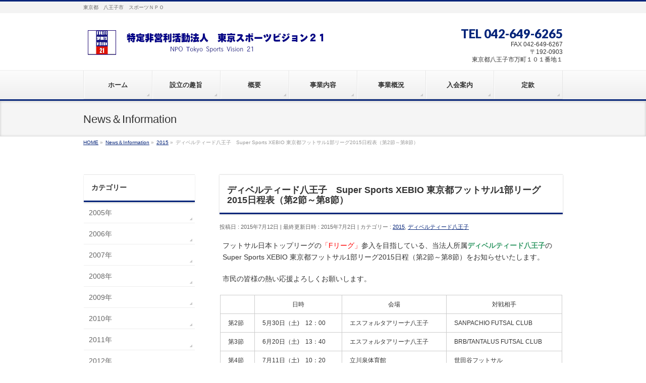

--- FILE ---
content_type: text/html; charset=UTF-8
request_url: http://tsv21.jp/info/%E3%83%87%E3%82%A3%E3%83%99%E3%83%AB%E3%83%86%E3%82%A3%E3%83%BC%E3%83%89%E5%85%AB%E7%8E%8B%E5%AD%90%E3%80%80super-sports-xebio-%E6%9D%B1%E4%BA%AC%E9%83%BD%E3%83%95%E3%83%83%E3%83%88%E3%82%B5%E3%83%AB1/
body_size: 15802
content:
<!DOCTYPE html>
<!--[if IE]>
<meta http-equiv="X-UA-Compatible" content="IE=Edge">
<![endif]-->
<html xmlns:fb="http://ogp.me/ns/fb#" lang="ja">
<head>
<meta charset="UTF-8" />
<link rel="start" href="http://tsv21.jp" title="HOME" />

<meta id="viewport" name="viewport" content="width=device-width, initial-scale=1">

<title>ディベルティード八王子　Super Sports XEBIO 東京都フットサル1部リーグ2015日程表（第2節～第8節） | 特定非営利活動法人　東京スポーツビジョン２１</title>
<meta name='robots' content='max-image-preview:large' />
<link rel='dns-prefetch' href='//fonts.googleapis.com' />
<link rel="alternate" type="application/rss+xml" title="特定非営利活動法人　東京スポーツビジョン２１ &raquo; フィード" href="http://tsv21.jp/feed/" />
<link rel="alternate" type="application/rss+xml" title="特定非営利活動法人　東京スポーツビジョン２１ &raquo; コメントフィード" href="http://tsv21.jp/comments/feed/" />
<link rel="alternate" title="oEmbed (JSON)" type="application/json+oembed" href="http://tsv21.jp/wp-json/oembed/1.0/embed?url=http%3A%2F%2Ftsv21.jp%2Finfo%2F%25e3%2583%2587%25e3%2582%25a3%25e3%2583%2599%25e3%2583%25ab%25e3%2583%2586%25e3%2582%25a3%25e3%2583%25bc%25e3%2583%2589%25e5%2585%25ab%25e7%258e%258b%25e5%25ad%2590%25e3%2580%2580super-sports-xebio-%25e6%259d%25b1%25e4%25ba%25ac%25e9%2583%25bd%25e3%2583%2595%25e3%2583%2583%25e3%2583%2588%25e3%2582%25b5%25e3%2583%25ab1%2F" />
<link rel="alternate" title="oEmbed (XML)" type="text/xml+oembed" href="http://tsv21.jp/wp-json/oembed/1.0/embed?url=http%3A%2F%2Ftsv21.jp%2Finfo%2F%25e3%2583%2587%25e3%2582%25a3%25e3%2583%2599%25e3%2583%25ab%25e3%2583%2586%25e3%2582%25a3%25e3%2583%25bc%25e3%2583%2589%25e5%2585%25ab%25e7%258e%258b%25e5%25ad%2590%25e3%2580%2580super-sports-xebio-%25e6%259d%25b1%25e4%25ba%25ac%25e9%2583%25bd%25e3%2583%2595%25e3%2583%2583%25e3%2583%2588%25e3%2582%25b5%25e3%2583%25ab1%2F&#038;format=xml" />
<meta name="description" content="フットサル日本トップリーグの「Fリーグ」参入を目指している、当法人所属ディベルティード八王子のSuper Sports XEBIO 東京都フットサル1部リーグ2015日程（第2節～第8節）をお知らせいたします。市民の皆様の熱い応援よろしくお願いします。日時会場対戦相手第2節5月30日（土)　12：00エスフォルタアリーナ八王子SANPACHIO FUTSAL CLUB第3節6月20日（土)　13：40" /><meta name="description" content="フットサル日本トップリーグの「Fリーグ」参入を目指している、当法人所属ディベルティード八王子のSuper Sports XEBIO 東京都フットサル1部リーグ2015日程（第2節～第8節）をお知らせいたします。市民の皆様の熱い応援よろしくお願いします。日時会場対戦相手第2節5月30日（土)　12：00エスフォルタアリーナ八王子SANPACHIO FUTSAL CLUB第3節6月20日（土)　13：40" />
<style type="text/css">.keyColorBG,.keyColorBGh:hover,.keyColor_bg,.keyColor_bg_hover:hover{background-color: #06257a;}.keyColorCl,.keyColorClh:hover,.keyColor_txt,.keyColor_txt_hover:hover{color: #06257a;}.keyColorBd,.keyColorBdh:hover,.keyColor_border,.keyColor_border_hover:hover{border-color: #06257a;}.color_keyBG,.color_keyBGh:hover,.color_key_bg,.color_key_bg_hover:hover{background-color: #06257a;}.color_keyCl,.color_keyClh:hover,.color_key_txt,.color_key_txt_hover:hover{color: #06257a;}.color_keyBd,.color_keyBdh:hover,.color_key_border,.color_key_border_hover:hover{border-color: #06257a;}</style>
		<!-- This site uses the Google Analytics by MonsterInsights plugin v9.11.1 - Using Analytics tracking - https://www.monsterinsights.com/ -->
		<!-- Note: MonsterInsights is not currently configured on this site. The site owner needs to authenticate with Google Analytics in the MonsterInsights settings panel. -->
					<!-- No tracking code set -->
				<!-- / Google Analytics by MonsterInsights -->
		<style id='wp-img-auto-sizes-contain-inline-css' type='text/css'>
img:is([sizes=auto i],[sizes^="auto," i]){contain-intrinsic-size:3000px 1500px}
/*# sourceURL=wp-img-auto-sizes-contain-inline-css */
</style>
<link rel='stylesheet' id='vkExUnit_common_style-css' href='http://tsv21.jp/wp-content/plugins/vk-all-in-one-expansion-unit/assets/css/vkExUnit_style.css?ver=9.86.1.0' type='text/css' media='all' />
<style id='vkExUnit_common_style-inline-css' type='text/css'>
:root {--ver_page_top_button_url:url(http://tsv21.jp/wp-content/plugins/vk-all-in-one-expansion-unit/assets/images/to-top-btn-icon.svg);}@font-face {font-weight: normal;font-style: normal;font-family: "vk_sns";src: url("http://tsv21.jp/wp-content/plugins/vk-all-in-one-expansion-unit/inc/sns/icons/fonts/vk_sns.eot?-bq20cj");src: url("http://tsv21.jp/wp-content/plugins/vk-all-in-one-expansion-unit/inc/sns/icons/fonts/vk_sns.eot?#iefix-bq20cj") format("embedded-opentype"),url("http://tsv21.jp/wp-content/plugins/vk-all-in-one-expansion-unit/inc/sns/icons/fonts/vk_sns.woff?-bq20cj") format("woff"),url("http://tsv21.jp/wp-content/plugins/vk-all-in-one-expansion-unit/inc/sns/icons/fonts/vk_sns.ttf?-bq20cj") format("truetype"),url("http://tsv21.jp/wp-content/plugins/vk-all-in-one-expansion-unit/inc/sns/icons/fonts/vk_sns.svg?-bq20cj#vk_sns") format("svg");}
/*# sourceURL=vkExUnit_common_style-inline-css */
</style>
<style id='wp-emoji-styles-inline-css' type='text/css'>

	img.wp-smiley, img.emoji {
		display: inline !important;
		border: none !important;
		box-shadow: none !important;
		height: 1em !important;
		width: 1em !important;
		margin: 0 0.07em !important;
		vertical-align: -0.1em !important;
		background: none !important;
		padding: 0 !important;
	}
/*# sourceURL=wp-emoji-styles-inline-css */
</style>
<style id='wp-block-library-inline-css' type='text/css'>
:root{--wp-block-synced-color:#7a00df;--wp-block-synced-color--rgb:122,0,223;--wp-bound-block-color:var(--wp-block-synced-color);--wp-editor-canvas-background:#ddd;--wp-admin-theme-color:#007cba;--wp-admin-theme-color--rgb:0,124,186;--wp-admin-theme-color-darker-10:#006ba1;--wp-admin-theme-color-darker-10--rgb:0,107,160.5;--wp-admin-theme-color-darker-20:#005a87;--wp-admin-theme-color-darker-20--rgb:0,90,135;--wp-admin-border-width-focus:2px}@media (min-resolution:192dpi){:root{--wp-admin-border-width-focus:1.5px}}.wp-element-button{cursor:pointer}:root .has-very-light-gray-background-color{background-color:#eee}:root .has-very-dark-gray-background-color{background-color:#313131}:root .has-very-light-gray-color{color:#eee}:root .has-very-dark-gray-color{color:#313131}:root .has-vivid-green-cyan-to-vivid-cyan-blue-gradient-background{background:linear-gradient(135deg,#00d084,#0693e3)}:root .has-purple-crush-gradient-background{background:linear-gradient(135deg,#34e2e4,#4721fb 50%,#ab1dfe)}:root .has-hazy-dawn-gradient-background{background:linear-gradient(135deg,#faaca8,#dad0ec)}:root .has-subdued-olive-gradient-background{background:linear-gradient(135deg,#fafae1,#67a671)}:root .has-atomic-cream-gradient-background{background:linear-gradient(135deg,#fdd79a,#004a59)}:root .has-nightshade-gradient-background{background:linear-gradient(135deg,#330968,#31cdcf)}:root .has-midnight-gradient-background{background:linear-gradient(135deg,#020381,#2874fc)}:root{--wp--preset--font-size--normal:16px;--wp--preset--font-size--huge:42px}.has-regular-font-size{font-size:1em}.has-larger-font-size{font-size:2.625em}.has-normal-font-size{font-size:var(--wp--preset--font-size--normal)}.has-huge-font-size{font-size:var(--wp--preset--font-size--huge)}.has-text-align-center{text-align:center}.has-text-align-left{text-align:left}.has-text-align-right{text-align:right}.has-fit-text{white-space:nowrap!important}#end-resizable-editor-section{display:none}.aligncenter{clear:both}.items-justified-left{justify-content:flex-start}.items-justified-center{justify-content:center}.items-justified-right{justify-content:flex-end}.items-justified-space-between{justify-content:space-between}.screen-reader-text{border:0;clip-path:inset(50%);height:1px;margin:-1px;overflow:hidden;padding:0;position:absolute;width:1px;word-wrap:normal!important}.screen-reader-text:focus{background-color:#ddd;clip-path:none;color:#444;display:block;font-size:1em;height:auto;left:5px;line-height:normal;padding:15px 23px 14px;text-decoration:none;top:5px;width:auto;z-index:100000}html :where(.has-border-color){border-style:solid}html :where([style*=border-top-color]){border-top-style:solid}html :where([style*=border-right-color]){border-right-style:solid}html :where([style*=border-bottom-color]){border-bottom-style:solid}html :where([style*=border-left-color]){border-left-style:solid}html :where([style*=border-width]){border-style:solid}html :where([style*=border-top-width]){border-top-style:solid}html :where([style*=border-right-width]){border-right-style:solid}html :where([style*=border-bottom-width]){border-bottom-style:solid}html :where([style*=border-left-width]){border-left-style:solid}html :where(img[class*=wp-image-]){height:auto;max-width:100%}:where(figure){margin:0 0 1em}html :where(.is-position-sticky){--wp-admin--admin-bar--position-offset:var(--wp-admin--admin-bar--height,0px)}@media screen and (max-width:600px){html :where(.is-position-sticky){--wp-admin--admin-bar--position-offset:0px}}

/*# sourceURL=wp-block-library-inline-css */
</style><style id='global-styles-inline-css' type='text/css'>
:root{--wp--preset--aspect-ratio--square: 1;--wp--preset--aspect-ratio--4-3: 4/3;--wp--preset--aspect-ratio--3-4: 3/4;--wp--preset--aspect-ratio--3-2: 3/2;--wp--preset--aspect-ratio--2-3: 2/3;--wp--preset--aspect-ratio--16-9: 16/9;--wp--preset--aspect-ratio--9-16: 9/16;--wp--preset--color--black: #000000;--wp--preset--color--cyan-bluish-gray: #abb8c3;--wp--preset--color--white: #ffffff;--wp--preset--color--pale-pink: #f78da7;--wp--preset--color--vivid-red: #cf2e2e;--wp--preset--color--luminous-vivid-orange: #ff6900;--wp--preset--color--luminous-vivid-amber: #fcb900;--wp--preset--color--light-green-cyan: #7bdcb5;--wp--preset--color--vivid-green-cyan: #00d084;--wp--preset--color--pale-cyan-blue: #8ed1fc;--wp--preset--color--vivid-cyan-blue: #0693e3;--wp--preset--color--vivid-purple: #9b51e0;--wp--preset--gradient--vivid-cyan-blue-to-vivid-purple: linear-gradient(135deg,rgb(6,147,227) 0%,rgb(155,81,224) 100%);--wp--preset--gradient--light-green-cyan-to-vivid-green-cyan: linear-gradient(135deg,rgb(122,220,180) 0%,rgb(0,208,130) 100%);--wp--preset--gradient--luminous-vivid-amber-to-luminous-vivid-orange: linear-gradient(135deg,rgb(252,185,0) 0%,rgb(255,105,0) 100%);--wp--preset--gradient--luminous-vivid-orange-to-vivid-red: linear-gradient(135deg,rgb(255,105,0) 0%,rgb(207,46,46) 100%);--wp--preset--gradient--very-light-gray-to-cyan-bluish-gray: linear-gradient(135deg,rgb(238,238,238) 0%,rgb(169,184,195) 100%);--wp--preset--gradient--cool-to-warm-spectrum: linear-gradient(135deg,rgb(74,234,220) 0%,rgb(151,120,209) 20%,rgb(207,42,186) 40%,rgb(238,44,130) 60%,rgb(251,105,98) 80%,rgb(254,248,76) 100%);--wp--preset--gradient--blush-light-purple: linear-gradient(135deg,rgb(255,206,236) 0%,rgb(152,150,240) 100%);--wp--preset--gradient--blush-bordeaux: linear-gradient(135deg,rgb(254,205,165) 0%,rgb(254,45,45) 50%,rgb(107,0,62) 100%);--wp--preset--gradient--luminous-dusk: linear-gradient(135deg,rgb(255,203,112) 0%,rgb(199,81,192) 50%,rgb(65,88,208) 100%);--wp--preset--gradient--pale-ocean: linear-gradient(135deg,rgb(255,245,203) 0%,rgb(182,227,212) 50%,rgb(51,167,181) 100%);--wp--preset--gradient--electric-grass: linear-gradient(135deg,rgb(202,248,128) 0%,rgb(113,206,126) 100%);--wp--preset--gradient--midnight: linear-gradient(135deg,rgb(2,3,129) 0%,rgb(40,116,252) 100%);--wp--preset--font-size--small: 13px;--wp--preset--font-size--medium: 20px;--wp--preset--font-size--large: 36px;--wp--preset--font-size--x-large: 42px;--wp--preset--spacing--20: 0.44rem;--wp--preset--spacing--30: 0.67rem;--wp--preset--spacing--40: 1rem;--wp--preset--spacing--50: 1.5rem;--wp--preset--spacing--60: 2.25rem;--wp--preset--spacing--70: 3.38rem;--wp--preset--spacing--80: 5.06rem;--wp--preset--shadow--natural: 6px 6px 9px rgba(0, 0, 0, 0.2);--wp--preset--shadow--deep: 12px 12px 50px rgba(0, 0, 0, 0.4);--wp--preset--shadow--sharp: 6px 6px 0px rgba(0, 0, 0, 0.2);--wp--preset--shadow--outlined: 6px 6px 0px -3px rgb(255, 255, 255), 6px 6px rgb(0, 0, 0);--wp--preset--shadow--crisp: 6px 6px 0px rgb(0, 0, 0);}:where(.is-layout-flex){gap: 0.5em;}:where(.is-layout-grid){gap: 0.5em;}body .is-layout-flex{display: flex;}.is-layout-flex{flex-wrap: wrap;align-items: center;}.is-layout-flex > :is(*, div){margin: 0;}body .is-layout-grid{display: grid;}.is-layout-grid > :is(*, div){margin: 0;}:where(.wp-block-columns.is-layout-flex){gap: 2em;}:where(.wp-block-columns.is-layout-grid){gap: 2em;}:where(.wp-block-post-template.is-layout-flex){gap: 1.25em;}:where(.wp-block-post-template.is-layout-grid){gap: 1.25em;}.has-black-color{color: var(--wp--preset--color--black) !important;}.has-cyan-bluish-gray-color{color: var(--wp--preset--color--cyan-bluish-gray) !important;}.has-white-color{color: var(--wp--preset--color--white) !important;}.has-pale-pink-color{color: var(--wp--preset--color--pale-pink) !important;}.has-vivid-red-color{color: var(--wp--preset--color--vivid-red) !important;}.has-luminous-vivid-orange-color{color: var(--wp--preset--color--luminous-vivid-orange) !important;}.has-luminous-vivid-amber-color{color: var(--wp--preset--color--luminous-vivid-amber) !important;}.has-light-green-cyan-color{color: var(--wp--preset--color--light-green-cyan) !important;}.has-vivid-green-cyan-color{color: var(--wp--preset--color--vivid-green-cyan) !important;}.has-pale-cyan-blue-color{color: var(--wp--preset--color--pale-cyan-blue) !important;}.has-vivid-cyan-blue-color{color: var(--wp--preset--color--vivid-cyan-blue) !important;}.has-vivid-purple-color{color: var(--wp--preset--color--vivid-purple) !important;}.has-black-background-color{background-color: var(--wp--preset--color--black) !important;}.has-cyan-bluish-gray-background-color{background-color: var(--wp--preset--color--cyan-bluish-gray) !important;}.has-white-background-color{background-color: var(--wp--preset--color--white) !important;}.has-pale-pink-background-color{background-color: var(--wp--preset--color--pale-pink) !important;}.has-vivid-red-background-color{background-color: var(--wp--preset--color--vivid-red) !important;}.has-luminous-vivid-orange-background-color{background-color: var(--wp--preset--color--luminous-vivid-orange) !important;}.has-luminous-vivid-amber-background-color{background-color: var(--wp--preset--color--luminous-vivid-amber) !important;}.has-light-green-cyan-background-color{background-color: var(--wp--preset--color--light-green-cyan) !important;}.has-vivid-green-cyan-background-color{background-color: var(--wp--preset--color--vivid-green-cyan) !important;}.has-pale-cyan-blue-background-color{background-color: var(--wp--preset--color--pale-cyan-blue) !important;}.has-vivid-cyan-blue-background-color{background-color: var(--wp--preset--color--vivid-cyan-blue) !important;}.has-vivid-purple-background-color{background-color: var(--wp--preset--color--vivid-purple) !important;}.has-black-border-color{border-color: var(--wp--preset--color--black) !important;}.has-cyan-bluish-gray-border-color{border-color: var(--wp--preset--color--cyan-bluish-gray) !important;}.has-white-border-color{border-color: var(--wp--preset--color--white) !important;}.has-pale-pink-border-color{border-color: var(--wp--preset--color--pale-pink) !important;}.has-vivid-red-border-color{border-color: var(--wp--preset--color--vivid-red) !important;}.has-luminous-vivid-orange-border-color{border-color: var(--wp--preset--color--luminous-vivid-orange) !important;}.has-luminous-vivid-amber-border-color{border-color: var(--wp--preset--color--luminous-vivid-amber) !important;}.has-light-green-cyan-border-color{border-color: var(--wp--preset--color--light-green-cyan) !important;}.has-vivid-green-cyan-border-color{border-color: var(--wp--preset--color--vivid-green-cyan) !important;}.has-pale-cyan-blue-border-color{border-color: var(--wp--preset--color--pale-cyan-blue) !important;}.has-vivid-cyan-blue-border-color{border-color: var(--wp--preset--color--vivid-cyan-blue) !important;}.has-vivid-purple-border-color{border-color: var(--wp--preset--color--vivid-purple) !important;}.has-vivid-cyan-blue-to-vivid-purple-gradient-background{background: var(--wp--preset--gradient--vivid-cyan-blue-to-vivid-purple) !important;}.has-light-green-cyan-to-vivid-green-cyan-gradient-background{background: var(--wp--preset--gradient--light-green-cyan-to-vivid-green-cyan) !important;}.has-luminous-vivid-amber-to-luminous-vivid-orange-gradient-background{background: var(--wp--preset--gradient--luminous-vivid-amber-to-luminous-vivid-orange) !important;}.has-luminous-vivid-orange-to-vivid-red-gradient-background{background: var(--wp--preset--gradient--luminous-vivid-orange-to-vivid-red) !important;}.has-very-light-gray-to-cyan-bluish-gray-gradient-background{background: var(--wp--preset--gradient--very-light-gray-to-cyan-bluish-gray) !important;}.has-cool-to-warm-spectrum-gradient-background{background: var(--wp--preset--gradient--cool-to-warm-spectrum) !important;}.has-blush-light-purple-gradient-background{background: var(--wp--preset--gradient--blush-light-purple) !important;}.has-blush-bordeaux-gradient-background{background: var(--wp--preset--gradient--blush-bordeaux) !important;}.has-luminous-dusk-gradient-background{background: var(--wp--preset--gradient--luminous-dusk) !important;}.has-pale-ocean-gradient-background{background: var(--wp--preset--gradient--pale-ocean) !important;}.has-electric-grass-gradient-background{background: var(--wp--preset--gradient--electric-grass) !important;}.has-midnight-gradient-background{background: var(--wp--preset--gradient--midnight) !important;}.has-small-font-size{font-size: var(--wp--preset--font-size--small) !important;}.has-medium-font-size{font-size: var(--wp--preset--font-size--medium) !important;}.has-large-font-size{font-size: var(--wp--preset--font-size--large) !important;}.has-x-large-font-size{font-size: var(--wp--preset--font-size--x-large) !important;}
/*# sourceURL=global-styles-inline-css */
</style>

<style id='classic-theme-styles-inline-css' type='text/css'>
/*! This file is auto-generated */
.wp-block-button__link{color:#fff;background-color:#32373c;border-radius:9999px;box-shadow:none;text-decoration:none;padding:calc(.667em + 2px) calc(1.333em + 2px);font-size:1.125em}.wp-block-file__button{background:#32373c;color:#fff;text-decoration:none}
/*# sourceURL=/wp-includes/css/classic-themes.min.css */
</style>
<link rel='stylesheet' id='contact-form-7-css' href='http://tsv21.jp/wp-content/plugins/contact-form-7/includes/css/styles.css?ver=5.7.7' type='text/css' media='all' />
<link rel='stylesheet' id='veu-cta-css' href='http://tsv21.jp/wp-content/plugins/vk-all-in-one-expansion-unit/inc/call-to-action/package/css/style.css?ver=9.86.1.0' type='text/css' media='all' />
<link rel='stylesheet' id='Biz_Vektor_common_style-css' href='http://tsv21.jp/wp-content/themes/biz-vektor/css/bizvektor_common_min.css?ver=1.11.5' type='text/css' media='all' />
<link rel='stylesheet' id='Biz_Vektor_Design_style-css' href='http://tsv21.jp/wp-content/themes/biz-vektor/design_skins/002/002.css?ver=1.11.5' type='text/css' media='all' />
<link rel='stylesheet' id='Biz_Vektor_plugin_sns_style-css' href='http://tsv21.jp/wp-content/themes/biz-vektor/plugins/sns/style_bizvektor_sns.css?ver=6.9' type='text/css' media='all' />
<link rel='stylesheet' id='Biz_Vektor_add_web_fonts-css' href='//fonts.googleapis.com/css?family=Droid+Sans%3A700%7CLato%3A900%7CAnton&#038;ver=6.9' type='text/css' media='all' />
<link rel="https://api.w.org/" href="http://tsv21.jp/wp-json/" /><link rel="EditURI" type="application/rsd+xml" title="RSD" href="http://tsv21.jp/xmlrpc.php?rsd" />
<link rel="canonical" href="http://tsv21.jp/info/%e3%83%87%e3%82%a3%e3%83%99%e3%83%ab%e3%83%86%e3%82%a3%e3%83%bc%e3%83%89%e5%85%ab%e7%8e%8b%e5%ad%90%e3%80%80super-sports-xebio-%e6%9d%b1%e4%ba%ac%e9%83%bd%e3%83%95%e3%83%83%e3%83%88%e3%82%b5%e3%83%ab1/" />
<link rel='shortlink' href='http://tsv21.jp/?p=561' />
<!--[if lte IE 8]>
<link rel="stylesheet" type="text/css" media="all" href="http://tsv21.jp/wp-content/themes/biz-vektor/design_skins/002/002_oldie.css" />
<![endif]-->
<link rel="pingback" href="http://tsv21.jp/xmlrpc.php" />
<style type="text/css" id="custom-background-css">
body.custom-background { background-color: #ffffff; }
</style>
	<!-- [ VK All in One Expansion Unit OGP ] -->
<meta property="og:site_name" content="特定非営利活動法人　東京スポーツビジョン２１" />
<meta property="og:url" content="http://tsv21.jp/info/%e3%83%87%e3%82%a3%e3%83%99%e3%83%ab%e3%83%86%e3%82%a3%e3%83%bc%e3%83%89%e5%85%ab%e7%8e%8b%e5%ad%90%e3%80%80super-sports-xebio-%e6%9d%b1%e4%ba%ac%e9%83%bd%e3%83%95%e3%83%83%e3%83%88%e3%82%b5%e3%83%ab1/" />
<meta property="og:title" content="ディベルティード八王子　Super Sports XEBIO 東京都フットサル1部リーグ2015日程表（第2節～第8節） | 特定非営利活動法人　東京スポーツビジョン２１" />
<meta property="og:description" content="フットサル日本トップリーグの「Fリーグ」参入を目指している、当法人所属ディベルティード八王子のSuper Sports XEBIO 東京都フットサル1部リーグ2015日程（第2節～第8節）をお知らせいたします。市民の皆様の熱い応援よろしくお願いします。日時会場対戦相手第2節5月30日（土)　12：00エスフォルタアリーナ八王子SANPACHIO FUTSAL CLUB第3節6月20日（土)　13：40" />
<meta property="og:type" content="article" />
<!-- [ / VK All in One Expansion Unit OGP ] -->
<!-- [ VK All in One Expansion Unit twitter card ] -->
<meta name="twitter:card" content="summary_large_image">
<meta name="twitter:description" content="フットサル日本トップリーグの「Fリーグ」参入を目指している、当法人所属ディベルティード八王子のSuper Sports XEBIO 東京都フットサル1部リーグ2015日程（第2節～第8節）をお知らせいたします。市民の皆様の熱い応援よろしくお願いします。日時会場対戦相手第2節5月30日（土)　12：00エスフォルタアリーナ八王子SANPACHIO FUTSAL CLUB第3節6月20日（土)　13：40">
<meta name="twitter:title" content="ディベルティード八王子　Super Sports XEBIO 東京都フットサル1部リーグ2015日程表（第2節～第8節） | 特定非営利活動法人　東京スポーツビジョン２１">
<meta name="twitter:url" content="http://tsv21.jp/info/%e3%83%87%e3%82%a3%e3%83%99%e3%83%ab%e3%83%86%e3%82%a3%e3%83%bc%e3%83%89%e5%85%ab%e7%8e%8b%e5%ad%90%e3%80%80super-sports-xebio-%e6%9d%b1%e4%ba%ac%e9%83%bd%e3%83%95%e3%83%83%e3%83%88%e3%82%b5%e3%83%ab1/">
	<meta name="twitter:domain" content="tsv21.jp">
	<!-- [ / VK All in One Expansion Unit twitter card ] -->
	<link rel="icon" href="http://tsv21.jp/wp-content/uploads/2020/03/8aca24f790228db7bb5babcb8119cd82-150x131.jpg" sizes="32x32" />
<link rel="icon" href="http://tsv21.jp/wp-content/uploads/2020/03/8aca24f790228db7bb5babcb8119cd82.jpg" sizes="192x192" />
<link rel="apple-touch-icon" href="http://tsv21.jp/wp-content/uploads/2020/03/8aca24f790228db7bb5babcb8119cd82.jpg" />
<meta name="msapplication-TileImage" content="http://tsv21.jp/wp-content/uploads/2020/03/8aca24f790228db7bb5babcb8119cd82.jpg" />
		<style type="text/css">
/* FontNormal */
a,
a:hover,
a:active,
#header #headContact #headContactTel,
#gMenu .menu li a span,
#content h4,
#content h5,
#content dt,
#content .child_page_block h4 a:hover,
#content .child_page_block p a:hover,
.paging span,
.paging a,
#content .infoList ul li .infoTxt a:hover,
#content .infoList .infoListBox div.entryTxtBox h4.entryTitle a,
#footerSiteMap .menu a:hover,
#topPr h3 a:hover,
#topPr .topPrDescription a:hover,
#content ul.linkList li a:hover,
#content .childPageBox ul li.current_page_item a,
#content .childPageBox ul li.current_page_item ul li a:hover,
#content .childPageBox ul li a:hover,
#content .childPageBox ul li.current_page_item a	{ color:#06257a;}

/* bg */
::selection			{ background-color:#06257a;}
::-moz-selection	{ background-color:#06257a;}
/* bg */
#gMenu .assistive-text,
#content .mainFootContact .mainFootBt a,
.paging span.current,
.paging a:hover,
#content .infoList .infoCate a:hover,
.sideTower li.sideBnr#sideContact a,
form#searchform input#searchsubmit,
#pagetop a:hover,
a.btn,
.linkBtn a,
input[type=button],
input[type=submit]	{ background-color:#06257a;}

/* border */
#searchform input[type=submit],
p.form-submit input[type=submit],
form#searchform input#searchsubmit,
#content form input.wpcf7-submit,
#confirm-button input,
a.btn,
.linkBtn a,
input[type=button],
input[type=submit],
.moreLink a,
#headerTop,
#content h3,
#content .child_page_block h4 a,
.paging span,
.paging a,
form#searchform input#searchsubmit	{ border-color:#06257a;}

#gMenu	{ border-top-color:#06257a;}
#content h2,
#content h1.contentTitle,
#content h1.entryPostTitle,
.sideTower .localHead,
#topPr h3 a	{ border-bottom-color:#06257a; }

@media (min-width: 770px) {
#gMenu { border-top-color:#eeeeee;}
#gMenu	{ border-bottom-color:#06257a; }
#footMenu .menu li a:hover	{ color:#06257a; }
}
		</style>
<!--[if lte IE 8]>
<style type="text/css">
#gMenu	{ border-bottom-color:#06257a; }
#footMenu .menu li a:hover	{ color:#06257a; }
</style>
<![endif]-->
<style type="text/css">
/*-------------------------------------------*/
/*	menu divide
/*-------------------------------------------*/
@media (min-width: 970px) { #gMenu .menu > li { width:14.28%; text-align:center; } }
</style>
<style type="text/css">
/*-------------------------------------------*/
/*	font
/*-------------------------------------------*/
h1,h2,h3,h4,h4,h5,h6,#header #site-title,#pageTitBnr #pageTitInner #pageTit,#content .leadTxt,#sideTower .localHead {font-family: "ヒラギノ角ゴ Pro W3","Hiragino Kaku Gothic Pro","メイリオ",Meiryo,Osaka,"ＭＳ Ｐゴシック","MS PGothic",sans-serif; }
#pageTitBnr #pageTitInner #pageTit { font-weight:lighter; }
#gMenu .menu li a strong {font-family: "ヒラギノ角ゴ Pro W3","Hiragino Kaku Gothic Pro","メイリオ",Meiryo,Osaka,"ＭＳ Ｐゴシック","MS PGothic",sans-serif; }
</style>
<link rel="stylesheet" href="http://tsv21.jp/wp-content/themes/biz-vektor/style.css" type="text/css" media="all" />
<style type="text/css">
#powerd{display:none}</style>
	<!-- [ VK All in One Expansion Unit Article Structure Data ] --><script type="application/ld+json">{"@context":"https://schema.org/","@type":"Article","headline":"ディベルティード八王子　Super Sports XEBIO 東京都フットサル1部リーグ2015日程表（第2節～第8節）","image":"","datePublished":"2015-07-12T12:40:39+09:00","dateModified":"2015-07-02T14:12:23+09:00","author":{"@type":"","name":"nukkyga2","url":"http://tsv21.jp/","sameAs":""}}</script><!-- [ / VK All in One Expansion Unit Article Structure Data ] --></head>

<body class="wp-singular info-template-default single single-info postid-561 custom-background wp-theme-biz-vektor post-name-%e3%83%87%e3%82%a3%e3%83%99%e3%83%ab%e3%83%86%e3%82%a3%e3%83%bc%e3%83%89%e5%85%ab%e7%8e%8b%e5%ad%90%e3%80%80super-sports-xebio-%e6%9d%b1%e4%ba%ac%e9%83%bd%e3%83%95%e3%83%83%e3%83%88%e3%82%b5%e3%83%ab1 post-type-info metaslider-plugin two-column left-sidebar">

<div id="fb-root"></div>
<script>(function(d, s, id) {
	var js, fjs = d.getElementsByTagName(s)[0];
	if (d.getElementById(id)) return;
	js = d.createElement(s); js.id = id;
	js.src = "//connect.facebook.net/ja_JP/sdk.js#xfbml=1&version=v2.3&appId=381831818680512";
	fjs.parentNode.insertBefore(js, fjs);
}(document, 'script', 'facebook-jssdk'));</script>
	
<div id="wrap">


<!-- [ #headerTop ] -->
<div id="headerTop">
<div class="innerBox">
<div id="site-description">東京都　八王子市　スポーツＮＰＯ</div>
</div>
</div><!-- [ /#headerTop ] -->

<!-- [ #header ] -->
<header id="header" class="header">
<div id="headerInner" class="innerBox">
<!-- [ #headLogo ] -->
<div id="site-title">
<a href="http://tsv21.jp/" title="特定非営利活動法人　東京スポーツビジョン２１" rel="home">
<img src="http://tsv21.jp/wp-content/uploads/2014/05/toplogo2.png" alt="特定非営利活動法人　東京スポーツビジョン２１" /></a>
</div>
<!-- [ /#headLogo ] -->

<!-- [ #headContact ] -->
<div id="headContact" class="itemClose" onclick="showHide('headContact');"><div id="headContactInner">
<div id="headContactTel">TEL 042-649-6265</div>
<div id="headContactTime">FAX  042-649-6267<br />
〒192-0903<br />
東京都八王子市万町１０１番地１</div>
</div></div><!-- [ /#headContact ] -->

</div>
<!-- #headerInner -->
</header>
<!-- [ /#header ] -->


<!-- [ #gMenu ] -->
<div id="gMenu" class="itemClose">
<div id="gMenuInner" class="innerBox">
<h3 class="assistive-text" onclick="showHide('gMenu');"><span>MENU</span></h3>
<div class="skip-link screen-reader-text">
	<a href="#content" title="メニューを飛ばす">メニューを飛ばす</a>
</div>
<div class="menu-%e3%82%b0%e3%83%ad%e3%83%bc%e3%83%90%e3%83%ab%ef%bd%8e%ef%bd%81%ef%bd%96%ef%bd%89-container"><ul id="menu-%e3%82%b0%e3%83%ad%e3%83%bc%e3%83%90%e3%83%ab%ef%bd%8e%ef%bd%81%ef%bd%96%ef%bd%89" class="menu"><li id="menu-item-64" class="menu-item menu-item-type-post_type menu-item-object-page menu-item-home"><a href="http://tsv21.jp/"><strong>ホーム</strong></a></li>
<li id="menu-item-73" class="menu-item menu-item-type-post_type menu-item-object-page"><a href="http://tsv21.jp/%e8%a8%ad%e7%ab%8b%e3%81%ae%e8%b6%a3%e6%97%a8/"><strong>設立の趣旨</strong></a></li>
<li id="menu-item-72" class="menu-item menu-item-type-post_type menu-item-object-page"><a href="http://tsv21.jp/%e6%a6%82%e8%a6%81/"><strong>概要</strong></a></li>
<li id="menu-item-68" class="menu-item menu-item-type-post_type menu-item-object-page menu-item-has-children"><a href="http://tsv21.jp/%e4%ba%8b%e6%a5%ad%e5%86%85%e5%ae%b9/"><strong>事業内容</strong></a>
<ul class="sub-menu">
	<li id="menu-item-74" class="menu-item menu-item-type-post_type menu-item-object-page"><a href="http://tsv21.jp/%ef%bc%88%e4%bb%ae%ef%bc%89%e5%85%ab%e7%8e%8b%e5%ad%90%e3%82%b9%e3%83%9d%e3%83%bc%e3%83%84%e3%83%91%e3%83%bc%e3%82%af/">（仮）八王子スポーツパーク</a></li>
	<li id="menu-item-66" class="menu-item menu-item-type-post_type menu-item-object-page menu-item-has-children"><a href="http://tsv21.jp/%e3%82%b9%e3%82%bf%e3%81%be%e3%81%a1/">スタまち</a>
	<ul class="sub-menu">
		<li id="menu-item-344" class="menu-item menu-item-type-post_type menu-item-object-page"><a href="http://tsv21.jp/%e8%a1%97%e3%81%ae%e3%81%ab%e3%81%8e%e3%82%8f%e3%81%84%e3%82%92%e6%b1%82%e3%82%81%e3%81%a6/">街のにぎわいを求めて</a></li>
		<li id="menu-item-67" class="menu-item menu-item-type-post_type menu-item-object-page"><a href="http://tsv21.jp/%e3%82%b9%e3%82%bf%e3%82%b8%e3%82%a2%e3%83%a0%e3%81%8b%e3%82%89%e5%ad%a6%e3%81%b6%e3%81%be%e3%81%a1%e3%81%a5%e3%81%8f%e3%82%8a/">スタジアムから学ぶまちづくり</a></li>
		<li id="menu-item-65" class="menu-item menu-item-type-post_type menu-item-object-page"><a href="http://tsv21.jp/%e7%be%8e%e3%81%97%e3%81%84%e6%9c%aa%e6%9d%a5%e3%81%ae%e3%82%b9%e3%82%bf%e3%82%b8%e3%82%a2%e3%83%a0%e3%81%a8%e3%81%af%ef%bc%81/">美しい未来のスタジアムとは！</a></li>
	</ul>
</li>
	<li id="menu-item-75" class="menu-item menu-item-type-post_type menu-item-object-page"><a href="http://tsv21.jp/%ef%bc%88%e4%bb%ae%ef%bc%89%e5%85%ab%e7%8e%8b%e5%ad%90%e5%b8%82%e6%96%b0%e4%bd%93%e8%82%b2%e9%a4%a8/">八王子市総合体育館（エスフォルタアリーナ八王子）</a></li>
</ul>
</li>
<li id="menu-item-69" class="menu-item menu-item-type-post_type menu-item-object-page"><a href="http://tsv21.jp/%e4%ba%8b%e6%a5%ad%e6%a6%82%e6%b3%81-2/"><strong>事業概況</strong></a></li>
<li id="menu-item-70" class="menu-item menu-item-type-post_type menu-item-object-page"><a href="http://tsv21.jp/%e5%85%a5%e4%bc%9a%e6%a1%88%e5%86%85/"><strong>入会案内</strong></a></li>
<li id="menu-item-71" class="menu-item menu-item-type-post_type menu-item-object-page"><a href="http://tsv21.jp/%e5%ae%9a%e6%ac%be/"><strong>定款</strong></a></li>
</ul></div>
</div><!-- [ /#gMenuInner ] -->
</div>
<!-- [ /#gMenu ] -->


<div id="pageTitBnr">
<div class="innerBox">
<div id="pageTitInner">
<div id="pageTit">
News＆Information</div>
</div><!-- [ /#pageTitInner ] -->
</div>
</div><!-- [ /#pageTitBnr ] -->
<!-- [ #panList ] -->
<div id="panList">
<div id="panListInner" class="innerBox"><ul><li id="panHome" itemprop="itemListElement" itemscope itemtype="http://schema.org/ListItem"><a href="http://tsv21.jp" itemprop="item"><span itemprop="name">HOME</span></a> &raquo; </li><li itemprop="itemListElement" itemscope itemtype="http://schema.org/ListItem"><a href="http://tsv21.jp/info/" itemprop="item"><span itemprop="name">News＆Information</span></a> &raquo; </li><li itemprop="itemListElement" itemscope itemtype="http://schema.org/ListItem"><a href="http://tsv21.jp/info-cat/2015/" itemprop="item"><span itemprop="name">2015</span></a> &raquo; </li><li itemprop="itemListElement" itemscope itemtype="http://schema.org/ListItem"><span itemprop="name">ディベルティード八王子　Super Sports XEBIO 東京都フットサル1部リーグ2015日程表（第2節～第8節）</span></li></ul></div>
</div>
<!-- [ /#panList ] -->

<div id="main" class="main">
<!-- [ #container ] -->
<div id="container" class="innerBox">
	<!-- [ #content ] -->
	<div id="content" class="content">

<!-- [ #post- ] -->
<div id="post-561" class="post-561 info type-info status-publish hentry info-cat-24 info-cat-26">
	<h1 class="entryPostTitle entry-title">ディベルティード八王子　Super Sports XEBIO 東京都フットサル1部リーグ2015日程表（第2節～第8節）</h1>
	<div class="entry-meta">
<span class="published">投稿日 : 2015年7月12日</span>
<span class="updated entry-meta-items">最終更新日時 : 2015年7月2日</span>
<span class="vcard author entry-meta-items">投稿者 : <span class="fn">nukkyga2</span></span>
<span class="tags entry-meta-items">カテゴリー :  <a href="http://tsv21.jp/info-cat/2015/" rel="tag">2015</a>, <a href="http://tsv21.jp/info-cat/%e3%83%87%e3%82%a3%e3%83%99%e3%83%ab%e3%83%86%e3%82%a3%e3%83%bc%e3%83%89%e5%85%ab%e7%8e%8b%e5%ad%90/" rel="tag">ディベルティード八王子</a></span>
</div>
<!-- .entry-meta -->
	<div class="entry-content post-content">
		<p class="firstChild">フットサル日本トップリーグの<span class="firstChild" style="color: #ff0000;"><span class="firstChild lastChild">「Fリーグ</span>」</span>参入を目指している、当法人所属<span class="lastChild"><span style="color: #339966;"><strong class="firstChild"><span class="firstChild lastChild">ディベルティード八王子</span></strong></span><span class="firstChild lastChild">のSuper Sports XEBIO 東京都フットサル1部リーグ2015日程（第2節～第8節）をお知らせいたします。</span></span></p>
<p>市民の皆様の熱い応援よろしくお願いします。</p>
<table style="height: 252px;" width="713">
<tbody>
<tr>
<td></td>
<td style="text-align: center;">日時</td>
<td style="text-align: center;">会場</td>
<td style="text-align: center;">対戦相手</td>
</tr>
<tr>
<td>第2節</td>
<td style="text-align: left;">5月30日（土)　12：00</td>
<td style="text-align: left;">エスフォルタアリーナ八王子</td>
<td style="text-align: left;">SANPACHIO FUTSAL CLUB</td>
</tr>
<tr>
<td>第3節</td>
<td style="text-align: left;">6月20日（土)　13：40</td>
<td style="text-align: left;">エスフォルタアリーナ八王子</td>
<td style="text-align: left;">BRB/TANTALUS FUTSAL CLUB</td>
</tr>
<tr>
<td>第4節</td>
<td style="text-align: left;">7月11日（土)　10：20</td>
<td style="text-align: left;">立川泉体育館</td>
<td style="text-align: left;">世田谷フットサル</td>
</tr>
<tr>
<td>第5節</td>
<td style="text-align: left;"></td>
<td style="text-align: left;"></td>
<td style="text-align: left;"></td>
</tr>
<tr>
<td>第6節</td>
<td style="text-align: left;">8月15日（土)　17：00</td>
<td style="text-align: left;">武蔵村山体育館</td>
<td style="text-align: left;">美少年倶楽部</td>
</tr>
<tr>
<td>第7節</td>
<td style="text-align: left;"></td>
<td style="text-align: left;"></td>
<td style="text-align: left;"></td>
</tr>
<tr>
<td>第8節</td>
<td style="text-align: left;">9月26日（土)　17：00</td>
<td style="text-align: left;">小豆沢体育館</td>
<td style="text-align: left;">CAMISA</td>
</tr>
</tbody>
</table>
<p><img fetchpriority="high" decoding="async" class="aligncenter wp-image-566 size-full" src="http://tsv21.jp/wp-content/uploads/2015/05/DIVER2015.jpg" alt="DIVER2015" width="677" height="549" srcset="http://tsv21.jp/wp-content/uploads/2015/05/DIVER2015.jpg 677w, http://tsv21.jp/wp-content/uploads/2015/05/DIVER2015-150x122.jpg 150w, http://tsv21.jp/wp-content/uploads/2015/05/DIVER2015-300x243.jpg 300w" sizes="(max-width: 677px) 100vw, 677px" /></p>
<div class="veu_socialSet veu_socialSet-position-after veu_contentAddSection"><script>window.twttr=(function(d,s,id){var js,fjs=d.getElementsByTagName(s)[0],t=window.twttr||{};if(d.getElementById(id))return t;js=d.createElement(s);js.id=id;js.src="https://platform.twitter.com/widgets.js";fjs.parentNode.insertBefore(js,fjs);t._e=[];t.ready=function(f){t._e.push(f);};return t;}(document,"script","twitter-wjs"));</script><ul><li class="sb_facebook sb_icon"><a class="sb_icon_inner" href="//www.facebook.com/sharer.php?src=bm&u=http%3A%2F%2Ftsv21.jp%2Finfo%2F%25e3%2583%2587%25e3%2582%25a3%25e3%2583%2599%25e3%2583%25ab%25e3%2583%2586%25e3%2582%25a3%25e3%2583%25bc%25e3%2583%2589%25e5%2585%25ab%25e7%258e%258b%25e5%25ad%2590%25e3%2580%2580super-sports-xebio-%25e6%259d%25b1%25e4%25ba%25ac%25e9%2583%25bd%25e3%2583%2595%25e3%2583%2583%25e3%2583%2588%25e3%2582%25b5%25e3%2583%25ab1%2F&amp;t=%E3%83%87%E3%82%A3%E3%83%99%E3%83%AB%E3%83%86%E3%82%A3%E3%83%BC%E3%83%89%E5%85%AB%E7%8E%8B%E5%AD%90%E3%80%80Super%20Sports%20XEBIO%20%E6%9D%B1%E4%BA%AC%E9%83%BD%E3%83%95%E3%83%83%E3%83%88%E3%82%B5%E3%83%AB1%E9%83%A8%E3%83%AA%E3%83%BC%E3%82%B02015%E6%97%A5%E7%A8%8B%E8%A1%A8%EF%BC%88%E7%AC%AC2%E7%AF%80%EF%BD%9E%E7%AC%AC8%E7%AF%80%EF%BC%89%20%7C%20%E7%89%B9%E5%AE%9A%E9%9D%9E%E5%96%B6%E5%88%A9%E6%B4%BB%E5%8B%95%E6%B3%95%E4%BA%BA%E3%80%80%E6%9D%B1%E4%BA%AC%E3%82%B9%E3%83%9D%E3%83%BC%E3%83%84%E3%83%93%E3%82%B8%E3%83%A7%E3%83%B3%EF%BC%92%EF%BC%91" target="_blank" onclick="window.open(this.href,'FBwindow','width=650,height=450,menubar=no,toolbar=no,scrollbars=yes');return false;"><span class="vk_icon_w_r_sns_fb icon_sns"></span><span class="sns_txt">Facebook</span><span class="veu_count_sns_fb"></span></a></li><li class="sb_twitter sb_icon"><a class="sb_icon_inner" href="//twitter.com/intent/tweet?url=http%3A%2F%2Ftsv21.jp%2Finfo%2F%25e3%2583%2587%25e3%2582%25a3%25e3%2583%2599%25e3%2583%25ab%25e3%2583%2586%25e3%2582%25a3%25e3%2583%25bc%25e3%2583%2589%25e5%2585%25ab%25e7%258e%258b%25e5%25ad%2590%25e3%2580%2580super-sports-xebio-%25e6%259d%25b1%25e4%25ba%25ac%25e9%2583%25bd%25e3%2583%2595%25e3%2583%2583%25e3%2583%2588%25e3%2582%25b5%25e3%2583%25ab1%2F&amp;text=%E3%83%87%E3%82%A3%E3%83%99%E3%83%AB%E3%83%86%E3%82%A3%E3%83%BC%E3%83%89%E5%85%AB%E7%8E%8B%E5%AD%90%E3%80%80Super%20Sports%20XEBIO%20%E6%9D%B1%E4%BA%AC%E9%83%BD%E3%83%95%E3%83%83%E3%83%88%E3%82%B5%E3%83%AB1%E9%83%A8%E3%83%AA%E3%83%BC%E3%82%B02015%E6%97%A5%E7%A8%8B%E8%A1%A8%EF%BC%88%E7%AC%AC2%E7%AF%80%EF%BD%9E%E7%AC%AC8%E7%AF%80%EF%BC%89%20%7C%20%E7%89%B9%E5%AE%9A%E9%9D%9E%E5%96%B6%E5%88%A9%E6%B4%BB%E5%8B%95%E6%B3%95%E4%BA%BA%E3%80%80%E6%9D%B1%E4%BA%AC%E3%82%B9%E3%83%9D%E3%83%BC%E3%83%84%E3%83%93%E3%82%B8%E3%83%A7%E3%83%B3%EF%BC%92%EF%BC%91" target="_blank" ><span class="vk_icon_w_r_sns_twitter icon_sns"></span><span class="sns_txt">twitter</span></a></li><li class="sb_hatena sb_icon"><a class="sb_icon_inner" href="//b.hatena.ne.jp/add?mode=confirm&url=http%3A%2F%2Ftsv21.jp%2Finfo%2F%25e3%2583%2587%25e3%2582%25a3%25e3%2583%2599%25e3%2583%25ab%25e3%2583%2586%25e3%2582%25a3%25e3%2583%25bc%25e3%2583%2589%25e5%2585%25ab%25e7%258e%258b%25e5%25ad%2590%25e3%2580%2580super-sports-xebio-%25e6%259d%25b1%25e4%25ba%25ac%25e9%2583%25bd%25e3%2583%2595%25e3%2583%2583%25e3%2583%2588%25e3%2582%25b5%25e3%2583%25ab1%2F&amp;title=%E3%83%87%E3%82%A3%E3%83%99%E3%83%AB%E3%83%86%E3%82%A3%E3%83%BC%E3%83%89%E5%85%AB%E7%8E%8B%E5%AD%90%E3%80%80Super%20Sports%20XEBIO%20%E6%9D%B1%E4%BA%AC%E9%83%BD%E3%83%95%E3%83%83%E3%83%88%E3%82%B5%E3%83%AB1%E9%83%A8%E3%83%AA%E3%83%BC%E3%82%B02015%E6%97%A5%E7%A8%8B%E8%A1%A8%EF%BC%88%E7%AC%AC2%E7%AF%80%EF%BD%9E%E7%AC%AC8%E7%AF%80%EF%BC%89%20%7C%20%E7%89%B9%E5%AE%9A%E9%9D%9E%E5%96%B6%E5%88%A9%E6%B4%BB%E5%8B%95%E6%B3%95%E4%BA%BA%E3%80%80%E6%9D%B1%E4%BA%AC%E3%82%B9%E3%83%9D%E3%83%BC%E3%83%84%E3%83%93%E3%82%B8%E3%83%A7%E3%83%B3%EF%BC%92%EF%BC%91" target="_blank"  onclick="window.open(this.href,'Hatenawindow','width=650,height=450,menubar=no,toolbar=no,scrollbars=yes');return false;"><span class="vk_icon_w_r_sns_hatena icon_sns"></span><span class="sns_txt">Hatena</span><span class="veu_count_sns_hb"></span></a></li><li class="sb_pocket sb_icon"><a class="sb_icon_inner"  href="//getpocket.com/edit?url=http%3A%2F%2Ftsv21.jp%2Finfo%2F%25e3%2583%2587%25e3%2582%25a3%25e3%2583%2599%25e3%2583%25ab%25e3%2583%2586%25e3%2582%25a3%25e3%2583%25bc%25e3%2583%2589%25e5%2585%25ab%25e7%258e%258b%25e5%25ad%2590%25e3%2580%2580super-sports-xebio-%25e6%259d%25b1%25e4%25ba%25ac%25e9%2583%25bd%25e3%2583%2595%25e3%2583%2583%25e3%2583%2588%25e3%2582%25b5%25e3%2583%25ab1%2F&title=%E3%83%87%E3%82%A3%E3%83%99%E3%83%AB%E3%83%86%E3%82%A3%E3%83%BC%E3%83%89%E5%85%AB%E7%8E%8B%E5%AD%90%E3%80%80Super%20Sports%20XEBIO%20%E6%9D%B1%E4%BA%AC%E9%83%BD%E3%83%95%E3%83%83%E3%83%88%E3%82%B5%E3%83%AB1%E9%83%A8%E3%83%AA%E3%83%BC%E3%82%B02015%E6%97%A5%E7%A8%8B%E8%A1%A8%EF%BC%88%E7%AC%AC2%E7%AF%80%EF%BD%9E%E7%AC%AC8%E7%AF%80%EF%BC%89%20%7C%20%E7%89%B9%E5%AE%9A%E9%9D%9E%E5%96%B6%E5%88%A9%E6%B4%BB%E5%8B%95%E6%B3%95%E4%BA%BA%E3%80%80%E6%9D%B1%E4%BA%AC%E3%82%B9%E3%83%9D%E3%83%BC%E3%83%84%E3%83%93%E3%82%B8%E3%83%A7%E3%83%B3%EF%BC%92%EF%BC%91" target="_blank"  onclick="window.open(this.href,'Pokcetwindow','width=650,height=450,menubar=no,toolbar=no,scrollbars=yes');return false;"><span class="vk_icon_w_r_sns_pocket icon_sns"></span><span class="sns_txt">Pocket</span><span class="veu_count_sns_pocket"></span></a></li><li class="sb_copy sb_icon"><button class="copy-button sb_icon_inner"data-clipboard-text="ディベルティード八王子　Super Sports XEBIO 東京都フットサル1部リーグ2015日程表（第2節～第8節） | 特定非営利活動法人　東京スポーツビジョン２１ http://tsv21.jp/info/%e3%83%87%e3%82%a3%e3%83%99%e3%83%ab%e3%83%86%e3%82%a3%e3%83%bc%e3%83%89%e5%85%ab%e7%8e%8b%e5%ad%90%e3%80%80super-sports-xebio-%e6%9d%b1%e4%ba%ac%e9%83%bd%e3%83%95%e3%83%83%e3%83%88%e3%82%b5%e3%83%ab1/"><span class="vk_icon_w_r_sns_copy icon_sns"><i class="fas fa-copy"></i></span><span class="sns_txt">Copy</span></button></li></ul></div><!-- [ /.socialSet ] -->			</div><!-- .entry-content -->



</div>
<!-- [ /#post- ] -->

<div id="nav-below" class="navigation">
	<div class="nav-previous"><a href="http://tsv21.jp/info/7%e6%9c%8812%e6%97%a5%ef%bc%88%e6%97%a5%ef%bc%89%e3%80%80%e3%83%87%e3%82%a3%e3%83%99%e3%83%ab%e3%83%86%e3%82%a3%e3%83%bc%e3%83%89%e5%85%ab%e7%8e%8b%e5%ad%90%e3%80%80%e3%80%8c%e3%81%bf%e3%81%9a/" rel="prev"><span class="meta-nav">&larr;</span> 7月12日（日）　ディベルティード八王子　「みずき通り商店会」清掃Dayに参加（地域ふれあい活動）</a></div>
	<div class="nav-next"><a href="http://tsv21.jp/info/7%e6%9c%8812%e6%97%a5%ef%bc%88%e6%97%a5%ef%bc%89%e3%80%80%e3%83%87%e3%82%a3%e3%83%99%e3%83%ab%e3%83%86%e3%82%a3%e3%83%bc%e3%83%89%e5%85%ab%e7%8e%8b%e5%ad%90%e3%80%80%e3%80%8c%e3%81%bf%e3%81%9a-2/" rel="next">7月12日（日）　ディベルティード八王子　「みずき通り商店会」清掃Dayに参加しました。（地域ふれあい活動） <span class="meta-nav">&rarr;</span></a></div>
</div><!-- #nav-below -->


<div id="comments">





</div><!-- #comments -->



</div>
<!-- [ /#content ] -->

<!-- [ #sideTower ] -->
<div id="sideTower" class="sideTower">
			<div class="localSection sideWidget">
		<div class="localNaviBox">
		<h3 class="localHead">カテゴリー</h3>
		<ul class="localNavi">
	    	<li class="cat-item cat-item-11"><a href="http://tsv21.jp/info-cat/2005%e5%b9%b4/">2005年</a>
</li>
	<li class="cat-item cat-item-12"><a href="http://tsv21.jp/info-cat/2006%e5%b9%b4/">2006年</a>
</li>
	<li class="cat-item cat-item-13"><a href="http://tsv21.jp/info-cat/2007%e5%b9%b4/">2007年</a>
</li>
	<li class="cat-item cat-item-14"><a href="http://tsv21.jp/info-cat/2008%e5%b9%b4/">2008年</a>
</li>
	<li class="cat-item cat-item-15"><a href="http://tsv21.jp/info-cat/2009%e5%b9%b4/">2009年</a>
</li>
	<li class="cat-item cat-item-16"><a href="http://tsv21.jp/info-cat/2010%e5%b9%b4/">2010年</a>
</li>
	<li class="cat-item cat-item-17"><a href="http://tsv21.jp/info-cat/2011%e5%b9%b4/">2011年</a>
</li>
	<li class="cat-item cat-item-18"><a href="http://tsv21.jp/info-cat/2012%e5%b9%b4/">2012年</a>
</li>
	<li class="cat-item cat-item-19"><a href="http://tsv21.jp/info-cat/2013%e5%b9%b4/">2013年</a>
</li>
	<li class="cat-item cat-item-10"><a href="http://tsv21.jp/info-cat/2014%e5%b9%b4/">2014年</a>
</li>
	<li class="cat-item cat-item-24"><a href="http://tsv21.jp/info-cat/2015/">2015</a>
</li>
	<li class="cat-item cat-item-30"><a href="http://tsv21.jp/info-cat/2016/">2016</a>
</li>
	<li class="cat-item cat-item-31"><a href="http://tsv21.jp/info-cat/2017/">2017</a>
</li>
	<li class="cat-item cat-item-20"><a href="http://tsv21.jp/info-cat/hfa/">HFA</a>
</li>
	<li class="cat-item cat-item-21"><a href="http://tsv21.jp/info-cat/tsv21/">TSV21</a>
</li>
	<li class="cat-item cat-item-25"><a href="http://tsv21.jp/info-cat/%e3%82%b9%e3%83%86%e3%82%ad%e3%83%8b%e3%82%b9%e3%83%88/">ステキニスト</a>
</li>
	<li class="cat-item cat-item-26"><a href="http://tsv21.jp/info-cat/%e3%83%87%e3%82%a3%e3%83%99%e3%83%ab%e3%83%86%e3%82%a3%e3%83%bc%e3%83%89%e5%85%ab%e7%8e%8b%e5%ad%90/">ディベルティード八王子</a>
</li>
	<li class="cat-item cat-item-27"><a href="http://tsv21.jp/info-cat/%e5%85%ab%e7%8e%8b%e5%ad%90fc/">八王子FC</a>
</li>
	<li class="cat-item cat-item-28"><a href="http://tsv21.jp/info-cat/%e6%9d%b1%e4%ba%ac%e5%85%ab%e7%8e%8b%e5%ad%90fc%e3%80%80%e3%82%a2%e3%83%88%e3%83%aa%e3%83%bc%e3%82%b9/">東京八王子FC　アトリース</a>
</li>
	<li class="cat-item cat-item-29"><a href="http://tsv21.jp/info-cat/%e6%9d%b1%e4%ba%ac%e5%85%ab%e7%8e%8b%e5%ad%90fc%e3%80%80%e3%82%b8%e3%83%a5%e3%83%8b%e3%82%a2%e3%83%a6%e3%83%bc%e3%82%b9/">東京八王子FC　ジュニアユース</a>
</li>
		</ul>
		</div>
		</div>
	
	<div class="localSection sideWidget">
	<div class="localNaviBox">
	<h3 class="localHead">年別アーカイブ</h3>
	<ul class="localNavi">
		<li><a href='http://tsv21.jp/2017/?post_type=info'>2017年</a></li>
	<li><a href='http://tsv21.jp/2016/?post_type=info'>2016年</a></li>
	<li><a href='http://tsv21.jp/2015/?post_type=info'>2015年</a></li>
	<li><a href='http://tsv21.jp/2014/?post_type=info'>2014年</a></li>
	<li><a href='http://tsv21.jp/2013/?post_type=info'>2013年</a></li>
	<li><a href='http://tsv21.jp/2012/?post_type=info'>2012年</a></li>
	<li><a href='http://tsv21.jp/2011/?post_type=info'>2011年</a></li>
	<li><a href='http://tsv21.jp/2010/?post_type=info'>2010年</a></li>
	<li><a href='http://tsv21.jp/2009/?post_type=info'>2009年</a></li>
	<li><a href='http://tsv21.jp/2008/?post_type=info'>2008年</a></li>
	<li><a href='http://tsv21.jp/2007/?post_type=info'>2007年</a></li>
	<li><a href='http://tsv21.jp/2006/?post_type=info'>2006年</a></li>
	<li><a href='http://tsv21.jp/2005/?post_type=info'>2005年</a></li>
	</ul>
	</div>
	</div>

	<ul><li class="sideBnr" id="sideContact"><a href="http://tsv21.jp/%E3%81%8A%E5%95%8F%E3%81%84%E5%90%88%E3%82%8F%E3%81%9B/">
<img src="http://tsv21.jp/wp-content/themes/biz-vektor/images/bnr_contact_ja.png" alt="メールでお問い合わせはこちら">
</a></li>
</ul>
</div>
<!-- [ /#sideTower ] -->
</div>
<!-- [ /#container ] -->

</div><!-- #main -->

<div id="back-top">
<a href="#wrap">
	<img id="pagetop" src="http://tsv21.jp/wp-content/themes/biz-vektor/js/res-vektor/images/footer_pagetop.png" alt="PAGETOP" />
</a>
</div>

<!-- [ #footerSection ] -->
<div id="footerSection">

	<div id="pagetop">
	<div id="pagetopInner" class="innerBox">
	<a href="#wrap">PAGETOP</a>
	</div>
	</div>

	<div id="footMenu">
	<div id="footMenuInner" class="innerBox">
	<div class="menu-%e3%83%95%e3%83%83%e3%82%bf%e3%83%bcnavi-container"><ul id="menu-%e3%83%95%e3%83%83%e3%82%bf%e3%83%bcnavi" class="menu"><li id="menu-item-83" class="menu-item menu-item-type-post_type menu-item-object-page menu-item-home menu-item-83"><a href="http://tsv21.jp/">ホーム</a></li>
<li id="menu-item-85" class="menu-item menu-item-type-post_type menu-item-object-page menu-item-85"><a href="http://tsv21.jp/%e3%81%8a%e5%95%8f%e3%81%84%e5%90%88%e3%82%8f%e3%81%9b/">お問い合わせ</a></li>
<li id="menu-item-87" class="menu-item menu-item-type-post_type menu-item-object-page menu-item-87"><a href="http://tsv21.jp/%e3%83%97%e3%83%a9%e3%82%a4%e3%83%90%e3%82%b7%e3%83%bc%e3%83%9d%e3%83%aa%e3%82%b7%e3%83%bc/">プライバシーポリシー</a></li>
<li id="menu-item-86" class="menu-item menu-item-type-post_type menu-item-object-page menu-item-86"><a href="http://tsv21.jp/%e3%82%b5%e3%82%a4%e3%83%88%e3%83%9d%e3%83%aa%e3%82%b7%e3%83%bc/">サイトポリシー</a></li>
<li id="menu-item-84" class="menu-item menu-item-type-post_type menu-item-object-page menu-item-84"><a href="http://tsv21.jp/link/">LINK</a></li>
</ul></div>	</div>
	</div>

	<!-- [ #footer ] -->
	<div id="footer">
	<!-- [ #footerInner ] -->
	<div id="footerInner" class="innerBox">
		<dl id="footerOutline">
		<dt><img src="http://tsv21.jp/wp-content/uploads/2014/05/toplogo.png" alt="特定非営利活動法人　東京スポーツビジョン２１" /></dt>
		<dd>
		〒192-0903<br />
東京都八王子市万町１０１番地１<br />
TEL:042-649-6265/FAX:042-649-6265		</dd>
		</dl>
		<!-- [ #footerSiteMap ] -->
		<div id="footerSiteMap">
<div class="menu-%e3%83%95%e3%83%83%e3%82%bf%e3%83%bc%e3%82%b5%e3%82%a4%e3%83%88%e3%83%9e%e3%83%83%e3%83%97-container"><ul id="menu-%e3%83%95%e3%83%83%e3%82%bf%e3%83%bc%e3%82%b5%e3%82%a4%e3%83%88%e3%83%9e%e3%83%83%e3%83%97" class="menu"><li id="menu-item-124" class="menu-item menu-item-type-post_type menu-item-object-page menu-item-home menu-item-124"><a href="http://tsv21.jp/">ホーム</a></li>
<li id="menu-item-114" class="menu-item menu-item-type-post_type menu-item-object-page menu-item-114"><a href="http://tsv21.jp/%e8%a8%ad%e7%ab%8b%e3%81%ae%e8%b6%a3%e6%97%a8/">設立の趣旨</a></li>
<li id="menu-item-115" class="menu-item menu-item-type-post_type menu-item-object-page menu-item-115"><a href="http://tsv21.jp/%e6%a6%82%e8%a6%81/">概要</a></li>
<li id="menu-item-119" class="menu-item menu-item-type-post_type menu-item-object-page menu-item-119"><a href="http://tsv21.jp/%e4%ba%8b%e6%a5%ad%e5%86%85%e5%ae%b9/">事業内容</a></li>
<li id="menu-item-118" class="menu-item menu-item-type-post_type menu-item-object-page menu-item-118"><a href="http://tsv21.jp/%e4%ba%8b%e6%a5%ad%e6%a6%82%e6%b3%81-2/">事業概況</a></li>
<li id="menu-item-117" class="menu-item menu-item-type-post_type menu-item-object-page menu-item-117"><a href="http://tsv21.jp/%e5%85%a5%e4%bc%9a%e6%a1%88%e5%86%85/">入会案内</a></li>
<li id="menu-item-116" class="menu-item menu-item-type-post_type menu-item-object-page menu-item-116"><a href="http://tsv21.jp/%e5%ae%9a%e6%ac%be/">定款</a></li>
<li id="menu-item-123" class="menu-item menu-item-type-post_type menu-item-object-page menu-item-123"><a href="http://tsv21.jp/%e3%81%8a%e5%95%8f%e3%81%84%e5%90%88%e3%82%8f%e3%81%9b/">お問い合わせ</a></li>
<li id="menu-item-120" class="menu-item menu-item-type-post_type menu-item-object-page menu-item-120"><a href="http://tsv21.jp/%e3%83%97%e3%83%a9%e3%82%a4%e3%83%90%e3%82%b7%e3%83%bc%e3%83%9d%e3%83%aa%e3%82%b7%e3%83%bc/">プライバシーポリシー</a></li>
<li id="menu-item-121" class="menu-item menu-item-type-post_type menu-item-object-page menu-item-121"><a href="http://tsv21.jp/%e3%82%b5%e3%82%a4%e3%83%88%e3%83%9d%e3%83%aa%e3%82%b7%e3%83%bc/">サイトポリシー</a></li>
<li id="menu-item-125" class="menu-item menu-item-type-post_type menu-item-object-page menu-item-125"><a href="http://tsv21.jp/link/">LINK</a></li>
</ul></div></div>
		<!-- [ /#footerSiteMap ] -->
	</div>
	<!-- [ /#footerInner ] -->
	</div>
	<!-- [ /#footer ] -->

	<!-- [ #siteBottom ] -->
	<div id="siteBottom">
	<div id="siteBottomInner" class="innerBox">
	<div id="copy">Copyright &copy; <a href="http://tsv21.jp/" rel="home">特定非営利活動法人　東京スポーツビジョン２１</a> All Rights Reserved.</div><div id="powerd">Powered by <a href="https://ja.wordpress.org/">WordPress</a> &amp; <a href="https://bizvektor.com" target="_blank" title="無料WordPressテーマ BizVektor(ビズベクトル)"> BizVektor Theme</a> by <a href="https://www.vektor-inc.co.jp" target="_blank" title="株式会社ベクトル -ウェブサイト制作・WordPressカスタマイズ- [ 愛知県名古屋市 ]">Vektor,Inc.</a> technology.</div>	</div>
	</div>
	<!-- [ /#siteBottom ] -->
</div>
<!-- [ /#footerSection ] -->
</div>
<!-- [ /#wrap ] -->
<script type="speculationrules">
{"prefetch":[{"source":"document","where":{"and":[{"href_matches":"/*"},{"not":{"href_matches":["/wp-*.php","/wp-admin/*","/wp-content/uploads/*","/wp-content/*","/wp-content/plugins/*","/wp-content/themes/biz-vektor/*","/*\\?(.+)"]}},{"not":{"selector_matches":"a[rel~=\"nofollow\"]"}},{"not":{"selector_matches":".no-prefetch, .no-prefetch a"}}]},"eagerness":"conservative"}]}
</script>
<script type="text/javascript" src="http://tsv21.jp/wp-content/plugins/contact-form-7/includes/swv/js/index.js?ver=5.7.7" id="swv-js"></script>
<script type="text/javascript" id="contact-form-7-js-extra">
/* <![CDATA[ */
var wpcf7 = {"api":{"root":"http://tsv21.jp/wp-json/","namespace":"contact-form-7/v1"}};
//# sourceURL=contact-form-7-js-extra
/* ]]> */
</script>
<script type="text/javascript" src="http://tsv21.jp/wp-content/plugins/contact-form-7/includes/js/index.js?ver=5.7.7" id="contact-form-7-js"></script>
<script type="text/javascript" src="http://tsv21.jp/wp-includes/js/clipboard.min.js?ver=2.0.11" id="clipboard-js"></script>
<script type="text/javascript" src="http://tsv21.jp/wp-content/plugins/vk-all-in-one-expansion-unit/inc/sns//assets/js/copy-button.js" id="copy-button-js"></script>
<script type="text/javascript" src="http://tsv21.jp/wp-content/plugins/vk-all-in-one-expansion-unit/inc/smooth-scroll/js/smooth-scroll.min.js?ver=9.86.1.0" id="smooth-scroll-js-js"></script>
<script type="text/javascript" id="vkExUnit_master-js-js-extra">
/* <![CDATA[ */
var vkExOpt = {"ajax_url":"http://tsv21.jp/wp-admin/admin-ajax.php","hatena_entry":"http://tsv21.jp/wp-json/vk_ex_unit/v1/hatena_entry/","facebook_entry":"http://tsv21.jp/wp-json/vk_ex_unit/v1/facebook_entry/","facebook_count_enable":"","entry_count":"1","entry_from_post":""};
//# sourceURL=vkExUnit_master-js-js-extra
/* ]]> */
</script>
<script type="text/javascript" src="http://tsv21.jp/wp-content/plugins/vk-all-in-one-expansion-unit/assets/js/all.min.js?ver=9.86.1.0" id="vkExUnit_master-js-js"></script>
<script type="text/javascript" src="http://tsv21.jp/wp-includes/js/comment-reply.min.js?ver=6.9" id="comment-reply-js" async="async" data-wp-strategy="async" fetchpriority="low"></script>
<script type="text/javascript" src="http://tsv21.jp/wp-includes/js/jquery/jquery.min.js?ver=3.7.1" id="jquery-core-js"></script>
<script type="text/javascript" src="http://tsv21.jp/wp-includes/js/jquery/jquery-migrate.min.js?ver=3.4.1" id="jquery-migrate-js"></script>
<script type="text/javascript" id="biz-vektor-min-js-js-extra">
/* <![CDATA[ */
var bv_sliderParams = {"slideshowSpeed":"5000","animation":"fade"};
//# sourceURL=biz-vektor-min-js-js-extra
/* ]]> */
</script>
<script type="text/javascript" src="http://tsv21.jp/wp-content/themes/biz-vektor/js/biz-vektor-min.js?ver=1.11.5&#039; defer=&#039;defer" id="biz-vektor-min-js-js"></script>
<script id="wp-emoji-settings" type="application/json">
{"baseUrl":"https://s.w.org/images/core/emoji/17.0.2/72x72/","ext":".png","svgUrl":"https://s.w.org/images/core/emoji/17.0.2/svg/","svgExt":".svg","source":{"concatemoji":"http://tsv21.jp/wp-includes/js/wp-emoji-release.min.js?ver=6.9"}}
</script>
<script type="module">
/* <![CDATA[ */
/*! This file is auto-generated */
const a=JSON.parse(document.getElementById("wp-emoji-settings").textContent),o=(window._wpemojiSettings=a,"wpEmojiSettingsSupports"),s=["flag","emoji"];function i(e){try{var t={supportTests:e,timestamp:(new Date).valueOf()};sessionStorage.setItem(o,JSON.stringify(t))}catch(e){}}function c(e,t,n){e.clearRect(0,0,e.canvas.width,e.canvas.height),e.fillText(t,0,0);t=new Uint32Array(e.getImageData(0,0,e.canvas.width,e.canvas.height).data);e.clearRect(0,0,e.canvas.width,e.canvas.height),e.fillText(n,0,0);const a=new Uint32Array(e.getImageData(0,0,e.canvas.width,e.canvas.height).data);return t.every((e,t)=>e===a[t])}function p(e,t){e.clearRect(0,0,e.canvas.width,e.canvas.height),e.fillText(t,0,0);var n=e.getImageData(16,16,1,1);for(let e=0;e<n.data.length;e++)if(0!==n.data[e])return!1;return!0}function u(e,t,n,a){switch(t){case"flag":return n(e,"\ud83c\udff3\ufe0f\u200d\u26a7\ufe0f","\ud83c\udff3\ufe0f\u200b\u26a7\ufe0f")?!1:!n(e,"\ud83c\udde8\ud83c\uddf6","\ud83c\udde8\u200b\ud83c\uddf6")&&!n(e,"\ud83c\udff4\udb40\udc67\udb40\udc62\udb40\udc65\udb40\udc6e\udb40\udc67\udb40\udc7f","\ud83c\udff4\u200b\udb40\udc67\u200b\udb40\udc62\u200b\udb40\udc65\u200b\udb40\udc6e\u200b\udb40\udc67\u200b\udb40\udc7f");case"emoji":return!a(e,"\ud83e\u1fac8")}return!1}function f(e,t,n,a){let r;const o=(r="undefined"!=typeof WorkerGlobalScope&&self instanceof WorkerGlobalScope?new OffscreenCanvas(300,150):document.createElement("canvas")).getContext("2d",{willReadFrequently:!0}),s=(o.textBaseline="top",o.font="600 32px Arial",{});return e.forEach(e=>{s[e]=t(o,e,n,a)}),s}function r(e){var t=document.createElement("script");t.src=e,t.defer=!0,document.head.appendChild(t)}a.supports={everything:!0,everythingExceptFlag:!0},new Promise(t=>{let n=function(){try{var e=JSON.parse(sessionStorage.getItem(o));if("object"==typeof e&&"number"==typeof e.timestamp&&(new Date).valueOf()<e.timestamp+604800&&"object"==typeof e.supportTests)return e.supportTests}catch(e){}return null}();if(!n){if("undefined"!=typeof Worker&&"undefined"!=typeof OffscreenCanvas&&"undefined"!=typeof URL&&URL.createObjectURL&&"undefined"!=typeof Blob)try{var e="postMessage("+f.toString()+"("+[JSON.stringify(s),u.toString(),c.toString(),p.toString()].join(",")+"));",a=new Blob([e],{type:"text/javascript"});const r=new Worker(URL.createObjectURL(a),{name:"wpTestEmojiSupports"});return void(r.onmessage=e=>{i(n=e.data),r.terminate(),t(n)})}catch(e){}i(n=f(s,u,c,p))}t(n)}).then(e=>{for(const n in e)a.supports[n]=e[n],a.supports.everything=a.supports.everything&&a.supports[n],"flag"!==n&&(a.supports.everythingExceptFlag=a.supports.everythingExceptFlag&&a.supports[n]);var t;a.supports.everythingExceptFlag=a.supports.everythingExceptFlag&&!a.supports.flag,a.supports.everything||((t=a.source||{}).concatemoji?r(t.concatemoji):t.wpemoji&&t.twemoji&&(r(t.twemoji),r(t.wpemoji)))});
//# sourceURL=http://tsv21.jp/wp-includes/js/wp-emoji-loader.min.js
/* ]]> */
</script>
</body>
</html>